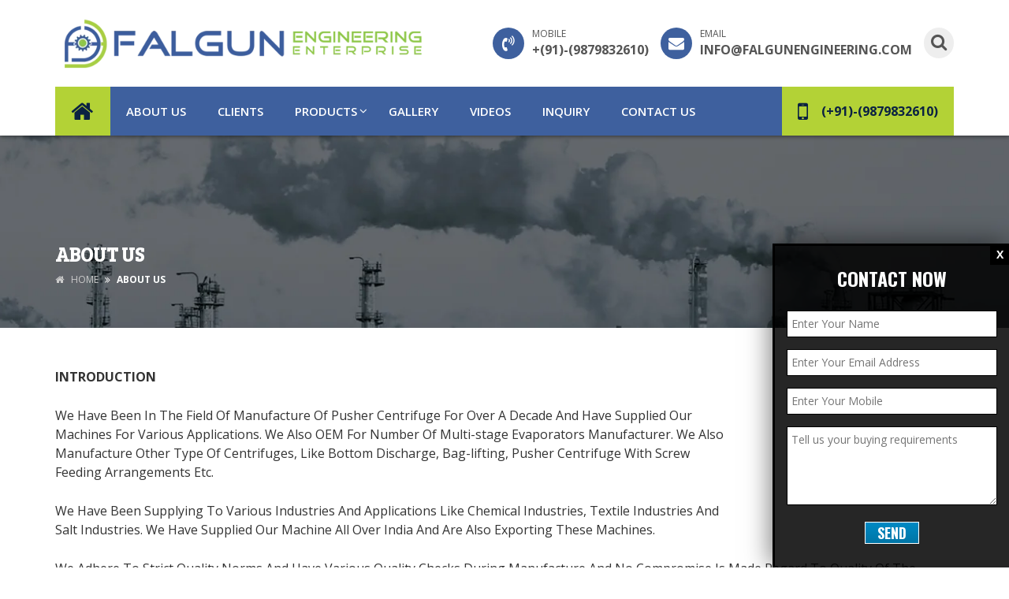

--- FILE ---
content_type: text/html; charset=UTF-8
request_url: https://www.falgunengineering.com/about-us.html
body_size: 7033
content:
<!DOCTYPE html>
<html lang="en">
<head>
<meta charset="utf-8">
<title>About Us - Falgun Engineering Enterprise Ahmedabad</title>
<meta name="viewport" content="width=device-width, initial-scale=1" />
<link href='https://fonts.googleapis.com/css?family=Open+Sans:300,400,600,700' rel='stylesheet' type='text/css'>
<link href="https://fonts.googleapis.com/css?family=Noto+Serif:400,700&display=swap" rel="stylesheet"> 
<link href="https://fonts.googleapis.com/css?family=Bree+Serif&display=swap" rel="stylesheet"> 
<link rel="SHORTCUT ICON" href="https://www.falgunengineering.com/images/favicon.png"/>
<meta name="google-site-verification" content="C2W5II0p6RA8WWjKkTpUKLju12r4pssOVIJ0QoxGgdY" /><!-- Global site tag (gtag.js) - Google Analytics -->
<script async src="https://www.googletagmanager.com/gtag/js?id=UA-155284388-1"></script>
<script>
  window.dataLayer = window.dataLayer || [];
  function gtag(){dataLayer.push(arguments);}
  gtag('js', new Date());

  gtag('config', 'UA-155284388-1');
</script>
<link href="https://maxcdn.bootstrapcdn.com/bootstrap/3.3.6/css/bootstrap.min.css" rel="stylesheet">
<link href="https://maxcdn.bootstrapcdn.com/font-awesome/4.7.0/css/font-awesome.min.css" rel="stylesheet" />
<link rel="stylesheet" href="https://www.falgunengineering.com/css/owl2/assets/owl.theme.default.min.css">
<link rel="stylesheet" href="https://www.falgunengineering.com/css/owl2/assets/owl.carousel.min.css">
<link rel="stylesheet" href="https://www.falgunengineering.com/css/owl-carousel2/assets/animate.css">
<link href="https://www.falgunengineering.com/css/colorbox.css" rel="stylesheet" type="text/css" media="screen" />
<link href="https://www.falgunengineering.com/css/style.css?9844" rel="stylesheet" type="text/css" media="screen" />
<script type="text/javascript">
	var base_url ='https://www.falgunengineering.com/';
	var img_path ='https://www.thumbsfrog.com/1014544/';
	var inq_path ='https://inq.localfrog.in/';
	var com_id ='1014544';
</script>
<script src="https://ajax.googleapis.com/ajax/libs/jquery/2.1.3/jquery.min.js"></script>
<script src="https://maxcdn.bootstrapcdn.com/bootstrap/3.3.6/js/bootstrap.min.js"></script>
<!--[if lt IE 9]>
  <script src="https://oss.maxcdn.com/libs/html5shiv/3.7.0/html5shiv.js"></script>
  <script src="https://oss.maxcdn.com/libs/respond.js/1.4.2/respond.min.js"></script>
<![endif]-->
<script src="https://www.falgunengineering.com/js/jquery.matchHeight-min.js"></script>
<script src="https://www.falgunengineering.com/js/jquery.colorbox-min.js" ></script>
<script src="https://www.falgunengineering.com/js/qc-form/cookies.js" ></script>
<script src="https://www.falgunengineering.com/css/owl2/owl.carousel.min.js" ></script>
<script src="https://www.falgunengineering.com/js/jquery.lazy.min.js" ></script>
<script type="text/javascript">
	
	function resHead()
	{
		var winHeight=$(document).height();
		var menuheight=($("#header").height());
		if($(document).scrollTop() < menuheight)
		{
			$(".headerMenu").removeClass('fixed');
		}
		else
		{
			$(".headerMenu").addClass('fixed');
		}
	}
	$(document).ready(function (){
		$('[data-toggle="tooltip"]').tooltip();
		$(".zm-img").colorbox({rel:'zm-img'});
		$(".zm-video").colorbox({rel:'zm-video',iframe:true, innerWidth:640, innerHeight:390});
		
		var owl = $(".img-gal");
		owl.owlCarousel({
			loop:true,
			autoplay:true,
			nav:false,
			dots: false,
			items:1 
		});
		$(".btn-next").click(function(){
			var owlobj = $(this).prev(".img-gal");
			owlobj.trigger('next.owl.carousel');
		});
		$(".btn-prev").click(function(){
			var owlobj = $(this).next(".img-gal");
			owlobj.trigger('prev.owl.carousel');
		});
		owl.trigger('owl.play',3000);
		
		if($(document).width()>767)
		{
			resHead();
		}
		
		
		$("#menuBtn").click(function() {
			if($('#header .headerNav').is(':visible')){
				$("#header .headerNav").hide();
			}else{
				$("#header .headerNav").show();
			}
		});
		
		$(".openSearch").click(function() {
			$("#webSearchWrap").animate({
				height: "100%"
			}, 400, function() {
				$("#webSearchWrap").css('bottom','0');
			});
		});
		$("#webSearchClsBtn").click(function() {
			$("#webSearchWrap").animate({
				height: "0"
			}, 400, function() {
				$("#webSearchWrap").css('bottom','unset');
			});
		});
		
	});	
	
	$(window).scroll(function() {
		
		if($(document).width()>767)
		{
			resHead();
		}
	});
	
	$(function() {
        $('.lazy').lazy();
    });
</script>
<script>$.getScript('https://inq.localfrog.in/plugins/fg-quickContact/fg-js.js');</script>

<!-- Google tag (gtag.js) -->
<script async src="https://www.googletagmanager.com/gtag/js?id=AW-775985573"></script>
<script>
  window.dataLayer = window.dataLayer || [];
  function gtag(){dataLayer.push(arguments);}
  gtag('js', new Date());

  gtag('config', 'AW-775985573');
</script>
</head>
<body>
<div id="body-content">
	<div id="header">
				
		<div class="top-logo">
        	<div class="container">
                <div class="row">
                    <div class="col-lg-4 col-md-4 col-sm-12">
                        <div class="logo">
                            <a rel="home" href="https://www.falgunengineering.com/" title="Falgun Engineering Enterprise">
                                <img  src="https://www.falgunengineering.com/images/logo.png">
                            </a>
                        </div>
                    </div>
                    <div class="col-lg-8 col-md-8 col-sm-12 textCenter">
                        <div class="navbar-topmenu">
							<p class="mobMenu">
								<a href="javascript:void(0)" id="menuBtn" class="menuBtn"><i class="fa fa-bars" aria-hidden="true"></i></a>
							</p>
							<p class="searchDiv">
								<a href="javascript:void(0)" id="searchBtn" class="openSearch"><i class="fa fa-search" aria-hidden="true"></i></a>
							</p>
							<p class="contact-info email">
								<span>Email</span>
								<a href="mailto:info@falgunengineering.com">info@falgunengineering.com</a>
							</p>
							
							                                    <p class="contact-info mobile"><span>Mobile</span>+(91)-(9879832610)</p>
                                    							<div class="clear"></div>
						</div>
						
						
                    </div>
				</div>
			</div>  
		</div>
		
		<div class="headerMenu">
			<div class="container">
				<div class="headerNav">
					
					<ul>
						<li class="iconli">
							<a class="iconMenu" href="https://www.falgunengineering.com/" title="Falgun Engineering Enterprise">
								<i class="fa fa-home" aria-hidden="true"></i>
								<span></span>
							</a>
						</li>
												<li>
                            <a href="https://www.falgunengineering.com/about-us.html">
								About Us							</a>
						</li>
												<li>
                            <a href="https://www.falgunengineering.com/clients.html">
								Clients							</a>
						</li>
												<li class="dropdownMenu">
							
							<a href="https://www.falgunengineering.com/products.html">
								Products							</a>
							
							<ul class="dropdwn">
												<li>                                            
							<a href="https://www.falgunengineering.com/products/pusher-centrifuge.html">
								Pusher Centrifuge							</a>
						</li>
                        						<li>                                            
							<a href="https://www.falgunengineering.com/products/hydraulic-pusher-centrifuge.html">
								Hydraulic Pusher Centrifuge							</a>
						</li>
                        						<li>                                            
							<a href="https://www.falgunengineering.com/products/mechanical-pusher-centrifuge.html">
								Mechanical Pusher Centrifuge							</a>
						</li>
                        						<li>                                            
							<a href="https://www.falgunengineering.com/products/salt-pusher-centrifuge.html">
								Salt Pusher Centrifuge							</a>
						</li>
                        						<li>                                            
							<a href="https://www.falgunengineering.com/products/chemical-pusher-centrifuge.html">
								Chemical Pusher Centrifuge							</a>
						</li>
                        						<li>                                            
							<a href="https://www.falgunengineering.com/products/bottom-discharge-centrifuge.html">
								Bottom Discharge Centrifuge							</a>
						</li>
                        						<li>                                            
							<a href="https://www.falgunengineering.com/products/bottom-discharge-centrifuge-msrl.html">
								Bottom Discharge Centrifuge MSRL							</a>
						</li>
                        						<li>                                            
							<a href="https://www.falgunengineering.com/products/bag-lifting-centrifuge.html">
								Bag Lifting Centrifuge							</a>
						</li>
                        						<li>                                            
							<a href="https://www.falgunengineering.com/products/top-discharge-basket-centrifuge.html">
								Top Discharge Basket Centrifuge							</a>
						</li>
                        								
							</ul>
							<div class="clear"></div>
						</li>
						
                        						<li>
                            <a href="https://www.falgunengineering.com/gallery.html">
								Gallery							</a>
						</li>
												<li>
                            <a href="https://www.falgunengineering.com/videos.html">
								Videos							</a>
						</li>
												<li>
                            <a href="https://www.falgunengineering.com/inquiry.html">
								Inquiry							</a>
						</li>
												<li>
                            <a href="https://www.falgunengineering.com/contact.html">
								Contact Us							</a>
						</li>
											</ul>
					<ul class="pull-right">
						<li>
							<a class="iconMenu" href="https://www.falgunengineering.com/" title="Falgun Engineering Enterprise">
								<i class="fa fa-mobile" aria-hidden="true"></i>
								<span>
								(+91)-(9879832610)								</span>
							</a>
						</li>
					</ul>
					<div class="clear"></div>
				</div>
			</div>	
		</div>
		
		<div id="webSearchWrap">
			<a href="javascript:void(0)" id="webSearchClsBtn"><i class="fa fa-times-circle" aria-hidden="true"></i></a>
			<div class="container">
				<div class="row">
					<div class="col-lg-6 col-md-6 col-sm-12 col-lg-offset-3 col-md-offset-3">
						<div class="webSearch">
							<form class="searchbox" role="search" action="https://www.falgunengineering.com/search.php" method="get">
								<div class="form-group">
									<div class="input-group">
										<input placeholder="Search..." name="q" class="form-control" type="text" value="">
										<span class="input-group-btn">
											<button class="btn" type="submit"><i class="fa fa-search"></i></button>
										</span>
									</div>
								</div>
							</form>
						</div>
					</div>
				</div>
			</div>
		</div>
    </div>
    <div class="clear"></div><div class="title-wrap" >
    <div class="container">
        <div class="row">
            <div class="col-lg-12 col-md-12 col-sm-12"> 
                <div class="title">
                    <h1>
                        About Us                    </h1>
                </div>
				<div class="root">
    <ul class="breadcrumb">
        <li>
                                        <a href="https://www.falgunengineering.com/">
                                <i class="fa fa-home" aria-hidden="true"></i>  &nbsp; Home                            </a>
                                </li>
                <li class="active">
            About Us        </li>
    </ul>
</div>            </div>
        </div>
    </div>
</div>

<div class="body">
	<div class="container">
    	<div class="row">
            <div class="col-lg-12 col-md-12 col-sm-12"> 
                <div class="rightside">
                	
                                        <div class="page-content">   
                        <p><strong>INTRODUCTION</strong><img Style="float: Right;" Src="http://www.bottomdischargecentrifuge.com/images/about.jpg" Alt="" Width="286" Height="205" /></p>
<p>We Have Been In The Field Of Manufacture Of Pusher Centrifuge For Over A Decade And Have Supplied Our Machines For Various Applications. We Also OEM For Number Of Multi-stage Evaporators Manufacturer. We Also Manufacture Other Type Of Centrifuges, Like Bottom Discharge, Bag-lifting, Pusher Centrifuge With Screw Feeding Arrangements Etc.</p>
<p>We Have Been Supplying To Various Industries And Applications Like Chemical Industries, Textile Industries And Salt Industries. We Have Supplied Our Machine All Over India And Are Also Exporting These Machines.</p>
<p>We Adhere To Strict Quality Norms And Have Various Quality Checks During Manufacture And No Compromise Is Made Regard To Quality Of The Machine We Make. Even The Screens We Use Are Made By Leading Manufacturers And To Specific Micron Size As Per The Customers Product Requirements. We Also Provide Demo/trial Run Of Our Machines At Your End For Your Specific Products If Necessary.</p>
<p>&nbsp;We Offer Machines In Various Material Of Construction As SS 2205, SS-317,SS-316L,SS-316,SS-304 And Screen Sizes From 50 Microns To 150 Microns As Per The Product Requirements. Our Machines Also Provide Washing Modes/ Continuous Washing Facilities For The Product If So Desired.</p>                    </div>
                                        
                                        
                    
                                    </div>
            </div>
        </div>
    </div>
</div>
<div class="footer-wrap">
	
    <div id="footer">
        <div class="container">
            <div class="row">
                                <div class="col-lg-6 col-md-6 col-sm-12">
                    <div class="row">
						<div class="col-lg-6 col-md-6 col-sm-12">
							<div class="footer-blocks">
                                <h4><span>Site Navigation</span></h4>
                                <div class="footer-blocks-data">
                                	<ul>
                                		<li><a href="https://www.falgunengineering.com/">Home</a></li>
										<li><a href="https://www.falgunengineering.com/about-us.html">About Falgun Engineering Enterprise</a></li>
                                        <li><a href="https://www.falgunengineering.com/products.html">Products Range</a></li>
                                        <li><a href="https://www.falgunengineering.com/inquiry.html">Inquire Now</a></li>
                                        <li><a href="https://www.falgunengineering.com/contact.html">Contact Us</a></li>
                                	</ul>
                                </div>
                            </div>
						</div>
                        <div class="col-lg-6 col-md-6 col-sm-12">
                            <div class="footer-blocks">
                                <h4><span>Our Product Range</span></h4>
                                <div class="footer-blocks-data">
                                	<ul>
                                	                                        <li>                                            
                                            <a href="https://www.falgunengineering.com/products/pusher-centrifuge.html">
                                            	Pusher Centrifuge                                            </a>
                                        </li>
                                                                            <li>                                            
                                            <a href="https://www.falgunengineering.com/products/hydraulic-pusher-centrifuge.html">
                                            	Hydraulic Pusher Centrifuge                                            </a>
                                        </li>
                                                                            <li>                                            
                                            <a href="https://www.falgunengineering.com/products/mechanical-pusher-centrifuge.html">
                                            	Mechanical Pusher Centrifuge                                            </a>
                                        </li>
                                                                            <li>                                            
                                            <a href="https://www.falgunengineering.com/products/salt-pusher-centrifuge.html">
                                            	Salt Pusher Centrifuge                                            </a>
                                        </li>
                                                                            <li>                                            
                                            <a href="https://www.falgunengineering.com/products/chemical-pusher-centrifuge.html">
                                            	Chemical Pusher Centrifuge                                            </a>
                                        </li>
                                                                    	</ul>
                                </div>
                            </div>
                            <div class="clear"></div>
                        </div>
                    </div>
                </div>
                <div class="col-lg-6 col-md-6 col-sm-12">	
					<div class="row">
						<div class="col-lg-6 col-md-6 col-sm-12">
                            <div class="footer-blocks">
								<h4><span>Contact Us</span></h4>
								<div class="footer-blocks-data">
									<div class="contacts">
										<p><i class="fa fa-home" aria-hidden="true"></i> 14, Shayona Ind. Estate, Nr. Panchratna Estate, Ramol Chokdi, Vatva.</p>
										<p><i class="fa fa-map-marker" aria-hidden="true"></i> Ahmedabad - 382445</p>
										<p><i class="fa fa-globe" aria-hidden="true"></i> Gujarat (India)</p>
										<hr>
										<div class="footer-call">
																							<p><span>Call</span>+(91)-(9879832610)<br/>+(91)-(7567686574)<br/></p>
																						<p><span>Email</span><a href="mailto:info@falgunengineering.com">info@falgunengineering.com</a></p>
										</div>
									</div>
								</div>
							</div>
                            <div class="clear"></div>
                            
                        </div>
						<div class="col-lg-6 col-md-6 col-sm-12">
							<div class="footer-blocks">
								<h4><span>Location</span></h4>
								<div class="footer-blocks-data">
									<div id="map-wrap">
	<script type="text/javascript" src="https://maps.google.com/maps/api/js?key=AIzaSyAR7Zd3hVqZWSDvn3E5qt5e-QxXUle8qE4&callback=initMap"></script>
	<script type="text/javascript">
		var map;
		function companymap(lat,lng)
		{
			 var myLatlng = new google.maps.LatLng(lat,lng);
			 var myOptions = {
			 zoom: 12,
			 center: myLatlng,
			 mapTypeId: google.maps.MapTypeId.ROADMAP
			 };
			 var map = new google.maps.Map(document.getElementById("map_canvas"),myOptions);
			 google.maps.event.addListener(map, 'zoom_changed', function() {
		  //  setTimeout(moveToDarwin, 3000);
		  });
		  var infowindow = new google.maps.InfoWindow({  
			content: '<table><tr><td> <font color="red"> <b> Falgun engineering enterprise </b></font></td></tr><tr><td>14, Shayona Ind. Estate, Nr. Panchratna Estate, Ramol Chokdi, Vatva., Ahmedabad &ndash; 382445 <br>Gujarat (India) </td></tr></table>'  
		   });  
		  var marker = new google.maps.Marker({
			  position: myLatlng, 
			  map: map,
			  title:"Falgun engineering enterprise",
			  clickable: true  
			 // icon: 'https://labs.google.com/ridefinder/images/mm_20_blue.png'
		  });
		  google.maps.event.addListener(marker, 'click', function() {
			 infowindow.open(map,marker);
			 });
		}
	</script>
	<div id="map_canvas"></div>
	<script type="text/javascript">companymap('22.966425','72.615933');</script>
									</div>
								</div>
                                
                                									
										<h4><span>Brochures</span></h4>
										<div class="footer-blocks-data">
											<div id="map-wrap">
												<div class="btn-group">
												<a href="#" style="color:#000" class="btn btn-default"><i class="fa fa-download"></i>Download Brochure</a>
												<a href="#" class="btn btn-default dropdown-toggle" data-toggle="dropdown"><span class="caret"></span></a>
												<ul class="dropdown-menu">
																					<li><a target="_blank" style="color:#000"  href="https://www.falgunengineering.com/1014544/profile/doc/falgun-centrifuge-catalogue-brochure-1627983793-1014544.pdf">Falgun Centrifuge Catalogue</a></li>
																					<li><a target="_blank" style="color:#000"  href="https://www.falgunengineering.com/1014544/profile/doc/hydraulic-pusher-centrifuge-brochure-1681905624-1014544.pdf">Hydraulic Pusher Centrifuge</a></li>
																				</ul>
											</div>
											</div>
										</div>
															</div>
						</div>
						
					</div>
                </div>                
            </div>
        </div>
    </div>
    
</div>

<div id="footer-bottom">
	<div class="container">
    	<div class="row">
            <div class="col-lg-6 col-md-6 col-sm-12">
                <p>Copyright © 2025. Falgun Engineering Enterprise All rights reserved.</p>
                <p>Powered by <a href="https://www.frogmee.com" title="FrogMEE Tech" target="_blank">FrogMEE Tech</a></p>
                
            </div>
            <div class="col-lg-6 col-md-6 col-sm-12 textRight">
            	
                                <span>
                    <i class="fa fa-envelope"></i> <a href="mailto:info@falgunengineering.com">info@falgunengineering.com</a>
                </span>
            </div>
        </div>
    </div>
</div>
<script src="https://www.falgunengineering.com/js/qc-form/quickcontact.js" defer></script>
<div class="modal fade" id="quickContact" tabindex="-1" role="dialog">
    <div class="modal-dialog">
        <div class="modal-content">
            <div class="modal-header">
                <button type="button" class="close" data-dismiss="modal" aria-hidden="true"><i class="fa fa-times-circle"></i></button>
                <h4 class="modal-title">Modal title</h4>
            </div>
            <div class="modal-body">
            	<div id="qc-form-loading"></div>
                <div id="qc-form-msg"></div>
                <div id="qc-form-body">
                    <div class="row">
                        <div id="qc-img-block-wrap">
                            <div class="qc-img-block">
                            </div>
                        </div>
                        <div id="qc-con-block-wrap">
                            <div class="qc-con-block">
                                <div class="form-group">
                                    <div class="input-group">
                                        <span class="input-group-addon"><i class="fa fa-user"></i></span>
                                        <input placeholder="Your Name" name="inq_fname" id="inq_fname" class="form-control"  title="Enter Your Name" type="text"  value="" />
                                    </div>
                                </div>
                                <div class="form-group">
                                    <div class="input-group">
                                        <span class="input-group-addon"><i class="fa fa-at"></i></span>
                                        <input placeholder="Enter Email" name="inq_email" id="inq_email" class="form-control" title="Enter Eour Email Address" type="email" value=""/>
                                    </div>
                                </div>
                                <div class="form-group">
                                    <div class="input-group">
                                        <span class="input-group-addon"><i class="fa fa-phone"></i></span>
                                        <input placeholder="Enter Mobile" name="inq_mobile" id="inq_mobile" class="form-control" title="Enter Your Mobile" type="text"  value=""/>
                                    </div>
                                </div>
                            </div>
                        </div>
                        <div class="col-lg-12 col-md-12 col-sm-12">
                            <div class="form-group last-form-group">
                                <textarea placeholder="Tell us your buying requirements" name="inq_message" id="inq_message" class="form-control" rows="5" title="Enter Your Message"></textarea>
                            </div>
                        </div>
                    </div>
                </div>
            </div>
            <div class="modal-footer">
                <button type="button" class="btn btn-default pull-left" data-dismiss="modal"><i class="fa fa-times-circle"></i>Close</button>
                <button type="button" class="btn btn-style1" id="submitQC"><i class="fa fa-envelope"></i>Submit</button>
            </div>
        </div>
    </div>
</div>    <div id="qk-contact" class="qcontact">
        <span class="icon"><i class="fa fa-envelope" aria-hidden="true"></i></span><span class="qk-title">Contact Us</span>
    </div>
</div>
<script type="text/javascript" src="//s7.addthis.com/js/300/addthis_widget.js#pubid=ra-4db037704640b1c8"></script></body>
</html>

--- FILE ---
content_type: text/css
request_url: https://www.falgunengineering.com/css/style.css?9844
body_size: 5650
content:
body{font-size:13px; font-family:"Open Sans",sans-serif; color:#555; background:#fff; line-height:22px;}
.body-padding{padding-top:90px;}
a{color:#0099FF;}
a:hover{color:#990000; text-decoration:none;}
h1,h2,h3,h4,h5,h6{font-weight:700; margin:0;padding:0; margin-bottom:20px;color:#333;}
h1 strong,h2 strong,h3 strong,h4 strong,h5 strong,h6 strong{font-weight:700;}
h1{font-size:22px;}
h2{font-size:20px;}
h3{font-size:18px;}
h4{font-size:15px;}
h5{font-size:15px;}
h6{font-size:14px;}
p{margin:0 0 25px;}
red{color:#FF0000;}
.hr{height:1px; width:100%; background:#ccc; line-height:1px; font-size:0; margin:15px 0;}
.dis-bl{display:block;}
.fleft{float:left;display:inline;}
.fright{float:right;display:inline;}
.clear{clear:both;line-height:0;height:0;overflow:hidden;font-size:0;}
.textLeft{text-align:left !important;}
.textRight{text-align:right !important;}
.textCenter{text-align:center !important;}

.title1,.title,.border-box h2,.hero_content h3,.navbar-topmenu,#footer h4{text-transform:uppercase;font-family: 'Bree Serif', serif;}

.title1 h1,.title1 h6{text-align:center;font-weight:bold;font-size:26px; text-transform:uppercase;line-height: 38px;}
.title1 strong{color:#e11f27;}

.title-wrap{background-image:url(../images/bg-img.jpg);background-position:top center;background-repeat: no-repeat;background-size:cover;color:#fff;padding-top: 130px; padding-bottom: 50px; background-attachment: fixed;}
.title-wrap .title{color: #fff;padding:10px 0; margin: 0;}
.title-wrap .title h1{color:#fff;}

.title{color: #fff;padding:0; margin-bottom:30px;}
.title h1,.title h2,.title h3,.title h4,.title h5,.title h6
{margin:0;padding:0;font-weight:bold;font-size:24px;line-height:22px;color: #333;}
.title span{color:#E21E24;}

.clients .title h4{color:#fff;}

.subtitle{margin:15px 0;}
.subtitle h1,.subtitle h2,.subtitle h3,.subtitle h4,.subtitle h5,.subtitle h6
{color:#1695c9;font-size:17px;text-transform:uppercase;white-space:nowrap;overflow:hidden !important;text-overflow:ellipsis; font-weight:bold; margin:0;line-height:34px;}
.subtitle h1 span:before,.subtitle h2 span:before,.subtitle h3 span:before,.subtitle h4 span:before,.subtitle h5 span:before,.subtitle h6 span:before
{content: "\f100";font-family:'FontAwesome'; color: #e11f27;padding-right: 5px;font-weight: normal;font-size: 20px;}
.subtitle h1 span:after,.subtitle h2 span:after,.subtitle h3 span:after,.subtitle h4 span:after,.subtitle h5 span:after,.subtitle h6 span:after
{content: "\f101";font-family:'FontAwesome'; color: #e11f27;padding-left: 5px;font-weight: normal;font-size: 20px;}

.bigdark{margin:50px 0;}
.bigdark h1,.bigdark h2,.bigdark h3,.bigdark h4,.bigdark h5,.bigdark h6{font-size:26px !important; text-align: center; color: #fff;}
.bigdark h1 span:before,.bigdark h2 span:before,.bigdark h3 span:before,.bigdark h4 span:before,.bigdark h5 span:before,.bigdark h6 span:before
{font-size: 29px; color: #eee;padding-right: 10px;}
.bigdark h1 span:after,.bigdark h2 span:after,.bigdark h3 span:after,.bigdark h4 span:after,.bigdark h5 span:after,.bigdark h6 span:after
{font-size: 29px; color: #eee;padding-left: 10px;}

.search-lists .title{border:0; padding-left:0; margin-bottom:10px;}
.form-control {border-radius:0}
.btn-style1{color:#fff; font-size:14px;font-weight:bold;text-transform:uppercase; border-radius:0; margin-bottom:15px;}
.btn-style1:hover,.btn-style1:focus{color:#fff;}

.btn-style2{color:#fff; font-size:14px;font-weight:bold;text-transform:uppercase; border-radius:0; margin-bottom:15px;}
.btn-style2:hover,.btn-style2:focus{color:#fff;}

.btn i{padding-right:8px;}
.m1{margin-top:15px;}
.pr-10{padding-right:10px;}
.p15{padding:15px;}
.mauto{margin:0 auto;}
.p0{padding:0 !important;}
.m0{margin:0 !important;}

.c-grid-title, #quickContact .modal-header, .btn-style1{
background: #c2080e;
background: -moz-linear-gradient(top, #E21D24 0%, #c2080e 100%);
background: -webkit-gradient(linear, left top, left bottom, color-stop(0%,#E21D24), color-stop(100%,#c2080e));
background: -webkit-linear-gradient(top, #E21D24 0%,#c2080e 100%);
background: -o-linear-gradient(top, #E21D24 0%,#c2080e 100%);
background: -ms-linear-gradient(top, #E21D24 0%,#c2080e 100%);
background: linear-gradient(top, #E21D24 0%,#c2080e 100%);
filter: progid:DXImageTransform.Microsoft.gradient(startColorstr='#E21D24', endColorstr='#c2080e',GradientType=0);
}
.btn-style1:hover,.btn-style1:focus{
background: #E21D24;
background: -moz-linear-gradient(top, #c2080e 0%, #E21D24 100%);
background: -webkit-gradient(linear, left top, left bottom, color-stop(0%,#c2080e), color-stop(100%,#E21D24));
background: -webkit-linear-gradient(top, #c2080e 0%,#E21D24 100%);
background: -o-linear-gradient(top, #c2080e 0%,#E21D24 100%);
background: -ms-linear-gradient(top, #c2080e 0%,#E21D24 100%);
background: linear-gradient(top, #c2080e 0%,#E21D24 100%);
filter: progid:DXImageTransform.Microsoft.gradient( startColorstr='#c2080e', endColorstr='#E21D24',GradientType=0 );
}
.btn-style2{
background: #e89604;
background: -moz-linear-gradient(top, #fda302 0%, #e89604 100%);
background: -webkit-gradient(linear, left top, left bottom, color-stop(0%,#fda302), color-stop(100%,#e89604));
background: -webkit-linear-gradient(top, #fda302 0%,#e89604 100%);
background: -o-linear-gradient(top, #fda302 0%,#e89604 100%);
background: -ms-linear-gradient(top, #fda302 0%,#e89604 100%);
background: linear-gradient(top, #fda302 0%,#e89604 100%);
filter: progid:DXImageTransform.Microsoft.gradient( startColorstr='#fda302', endColorstr='#e89604',GradientType=0 );
}
.btn-style2:hover,.btn-style2:focus{
background: #fda302;
background: -moz-linear-gradient(top, #e89604 0%, #fda302 100%);
background: -webkit-gradient(linear, left top, left bottom, color-stop(0%,#e89604), color-stop(100%,#fda302));
background: -webkit-linear-gradient(top, #e89604 0%,#fda302 100%);
background: -o-linear-gradient(top, #e89604 0%,#fda302 100%);
background: -ms-linear-gradient(top, #e89604 0%,#fda302 100%);
background: linear-gradient(top, #e89604 0%,#fda302 100%);
filter: progid:DXImageTransform.Microsoft.gradient( startColorstr='#e89604', endColorstr='#fda302',GradientType=0 );
}


#header{position:relative; z-index:1040;background:#fff;
-webkit-box-shadow: 0px 1px 5px 0px rgba(0,0,0,0.5);
-moz-box-shadow: 0px 1px 5px 0px rgba(0,0,0,0.5);
box-shadow: 0px 1px 5px 0px rgba(0,0,0,0.5);
}
.logo{display:block;margin:0 !important; padding:15px 0px;}
.logo img{display:block; vertical-align:bottom; height:80px;}
.top-logo{}

.navbar-brand{text-transform:uppercase;font-weight:bold;font-family:"Open Sans",sans-serif; font-size:18px;padding:8px 15px; color:#fff !important; height: auto;}
.navbar-brand img{height:60px;}

.topBar{background:#0b2242; color: #fff; padding: 5px 0; font-size: 13px;}
#header .headerMenu{width: 100%; }
#header .headerNav{background: #3E609E;position: relative; display: block;}
#header .headerNav ul {padding:0; margin: 0; list-style: none;float: left;}
#header .headerNav > ul > li{display: inline;float: left;}
#header .headerNav > ul > li > a {color:#fff;display:block;font-size:15px;padding:20px 20px;font-weight:600;text-transform: uppercase;}
#header .headerNav > ul > li > a.iconMenu{padding: 16px 20px !important; background: #b3d236; color: #0b2242;}
#header .headerNav > ul.pull-right > li > a.iconMenu{background: #b3d236; color: #0b2242;font-weight: bold;}
.iconMenu span{font-size: 16px; line-height: 30px;padding-left: 30px;}
#header .headerNav > ul > li > a > i{font-size: 30px; position: absolute;}
.dropdownMenu > a:after{content:"\f107"; font-family: FontAwesome; position: absolute;font-weight: normal; margin-left: 3px;}
#header .fixed{position:fixed;top: 0; margin-top: 0;}
#header .headerNav ul.dropdwn{position: absolute; top: 100%; background: #fff;left: 0; right: 0; padding: 15px 10px; z-index: -1;-webkit-box-shadow: 0px 1px 5px 0px rgba(0,0,0,0.5);-moz-box-shadow: 0px 1px 5px 0px rgba(0,0,0,0.5);box-shadow: 0px 1px 5px 0px rgba(0,0,0,0.5); display: none;}
#header .headerNav ul.dropdwn li{float: left; width: 25%; display: inline;}
#header .headerNav ul.dropdwn li{border-bottom:1px dashed #ddd;}
#header .headerNav ul.dropdwn li a{color: #333; font-size: 12px; font-weight: 600; padding: 5px 15px; text-transform: uppercase; display: block; padding-left: 35px;position: relative;white-space:nowrap;overflow:hidden !important;text-overflow: ellipsis;}
#header .headerNav ul.dropdwn li a:before{content:"\f138"; font-family: FontAwesome; position: absolute;margin-left:-20px; font-weight: normal;}

#header .headerNav > ul > li > a:hover,#header .headerNav > ul > li > a:focus{background:#051833 !important; color:#fff !important;}
#header .headerNav ul.dropdwn li a:hover,#header .headerNav ul.dropdwn li a:focus{color:#0b2242;}
#header .headerNav li:hover ul.dropdwn,#header .headerNav li:focus ul.dropdwn{display:block;}

.navbar-topmenu{line-height:28px; padding:35px 0;}
.navbar-topmenu p{float:right; margin:0 !important;font-size:16px !important; color:#555; font-weight:bold;line-height:24px !important; padding:0 15px;}
.navbar-topmenu p.contact-info{padding-left:50px !important; line-height: 30px; text-align: left !important;font-family:"Open Sans",sans-serif; }
.navbar-topmenu p.contact-info span{line-height: 16px;font-size: 12px;font-weight: normal; display: block;}
.navbar-topmenu p.searchDiv, .navbar-topmenu p.mobMenu{padding: 2px 4px;background:#eee;border-radius: 25px;}
.navbar-topmenu a{color:#555 !important; display: block; }
.navbar-topmenu p.mobMenu{float: left;display: none;}
.navbar-topmenu #searchBtn, .navbar-topmenu #menuBtn{padding: 5px;}
.navbar-topmenu i{font-size: 22px;}
.navbar-topmenu p:before{color:#fff; padding: 5px; font-size:20px !important; width:40px !important; margin-left:-50px !important; text-align:center !important; background:none; height:40px !important; line-height:30px !important; border-radius:100%; font-weight:normal !important; position: absolute;background: #3E609E;}
#webSearchWrap{position: fixed;top: 0; left: 0;right: 0; background: rgba(255,255,255,0.9); height: 0;overflow: hidden;}
#webSearchClsBtn{position: absolute;font-size: 36px;font-weight: normal;right: 20px;top: 15px;color: #000;}
.webSearch{margin-top: 50%;}
.webSearch .form-group{margin: 0;}
.webSearch .form-control{font-size: 22px;font-weight: bold;background: none;border: none;box-shadow: none;border-bottom: 3px solid#555;color:#555;height: 46px;}
.webSearch .btn{border: none;border-bottom: 3px solid #555;border-radius: 0;box-shadow: none;height: 46px;font-size: 22px;background: none;}
.webSearch .btn i{padding:0;}

.social {}
.social a{font-size:24px; line-height:20px; color:#fff; padding:0; display: block;display: inline-block;float: left;margin: 0 5px;}
.social a:hover{color:#fff;}
#google_translate_element{height:30px;overflow:hidden; margin:5px 0 !important; float: right;}
.goog-te-gadget .goog-te-combo{margin-bottom:0 !important; margin-top:6px !important; }

#slider-wrap{border-bottom:1px solid #ccc;}
#page-slider{} 
.sng-image img{width:100%;}

#slider-wrap .owl-theme .owl-dots{padding: 7px 0;margin-top: -38px !important;}
#slider-wrap .owl-theme .owl-dots,#slider-wrap .owl-theme .owl-nav{text-align: center;}
#slider-wrap .owl-theme .owl-dots .owl-dot span{background: #fff;}
#slider-wrap .owl-theme .owl-dots .owl-dot.active span, #slider-wrap .owl-theme .owl-dots .owl-dot:hover span{background: #ff8d5c;}
#bar{width: 0%;max-width: 100%;height: 3px;background: #ff8d5c;opacity: 1;}
#progressBar{width: 100%;background:none; position:absolute; z-index:3; bottom:-1px;}
#fg-tbtn span{background-color: #e11f27 !important;}
.hero_box{position:absolute;width: 100%;bottom: 0;}
.hero_content{background: rgba(0,0,0,0.8); width: 100%;padding: 25px; overflow: hidden;position: relative;}
.hero_box h3{color:#fff;font-size: 26px; margin: 0; font-weight: bold;text-shadow: 2px 2px #000; line-height: 34px;}
.hero_box .btn-style1{ display: inline; display: inline-block; margin: 0; font-size: 16px; padding:5px 10px; margin-left: 25px;}
.hero_box p{font-size: 16px; font-weight: normal; margin-bottom: 10px;text-shadow: 2px 2px #000;}

.top-shade{width:100%;height:52px;position:relative;background-image: url(../images/top-shade.png);background-repeat: no-repeat;background-position: center; margin-bottom:-52px; z-index:2;}
.bot-shade{width:100%;height:22px;position:relative;background-image: url(../images/bot-shade.png);background-repeat: no-repeat;background-position: center;margin-top:-22px;z-index:2;}

.light-div{padding: 50px 0; background: #eee;}
.dark-div{color:#000;background: url("../images/bg-img.jpg"); background-size: cover; background-position: center;padding:50px 0; background-attachment: fixed;}
.clients{color:#000;background: url("../images/clients.jpg"); background-size: cover; background-position: center; padding: 50px 0;}
.border-box{padding:15px; margin:0; text-align:center;background: #fff;border:5px solid #fff;margin-top: 80px; margin-bottom: 10px; border-radius: 20px;}
.border-box .img{margin: 0 auto;margin-bottom: 25px;margin-top: -76px;background: #fff;border-radius: 100%;height: 120px;width: 120px;padding: 5px;text-align: center;}
.border-box i{font-size: 65px;color: #fff;text-shadow: 2px 2px #000;background:#b3d236;border-radius: 100%;height: 108px;width: 108px;padding: 10px;line-height: 82px;transition: all 0.4s ease-in-out 0.2s;position: relative;}
.border-box .img img{width:100%;}
.border-box h2{margin-bottom:15px; text-transform:uppercase; font-size:22px;font-weight:bold; color:#e11f27;text-shadow: 2px 2px #fff; text-align: center;}
.border-box ul{margin:0; padding:0; padding-left:15px;}
.border-box:hover{background: #ddd;}
.border-box:hover i{background:#e11f27;color: #fff;transition: all .2s ease-in;transform: rotate(-360deg);}
.border-box:hover h2{color:#000; }

.color1-div{background:#333; color:#333;}
.border-box-dark{padding:10px 0; text-align:center; margin:10px 0;}
.border-box-dark h2{color:#fff; font-weight:400; font-size:22px; margin:0; line-height:25px; text-shadow:1px 1px 0px #000;}
.color1{color:#102969;}

.f-box{min-height:50px;}
.f-box-ic{color:#3E4095; background:#fff; padding:0; text-align:center; border-radius:100%; width:50px; height:50px; line-height:50px; font-size:30px;position:absolute;}
.f-box-info{color:#0192d5; font-weight:bold; padding-left:65px;}

.box-right .f-box-ic{right: 15px; }
.box-right .f-box-info{text-align: right;padding-right:65px; padding-left: 0;}

.body{padding:50px 0;position:relative;background: #fff;}
.big-style{font-size:20px;line-height:32px;}
.gapwithgallery{
	padding-top:25px;
}
.pro-block-gal{position:relative;}
.pro-block{text-align:center;box-sizing:content-box;overflow:hidden; background:#fff; position: relative;}
.pro-block h3{margin:0 !important; padding:15px 10px; font-weight:600;font-size:15px;line-height:22px;text-transform:uppercase;height:52px;white-space:nowrap;overflow:hidden !important;text-overflow: ellipsis;}
.pro-block .pro-img{background-position:center center;background-repeat: no-repeat;background-color:#fff;display: block;height:230px;text-align: center;width:100%;overflow:hidden;border: 3px solid #ddd;}
.pro-block .pro-img a{background:rgba(0,0,0,0.8);padding:15px; display:block;}
.pro-block img{max-width:100%;border: 3px solid #ddd;width: 100%;}
.pro-block:hover img, .pro-block:hover .pro-img{border-color:#E21E24;}

.playicon{position:absolute;top:0; bottom:0; z-index:1; font-size:40px;color:#fff;left:0; right:0;background:rgba(0,0,0,0.5);}
.playicon i{position:absolute; top:50%; margin-top:-20px; left:50%; margin-left:-20px;}



.proNav{position:absolute;top:50%;color:#fff;padding:0px 10px;font-size:20px;line-height:27px;cursor:pointer;z-index:100;margin-top:-13px;opacity:0.5;background:#000;}
.proNav:hover{opacity:1;}
.btn-prev{left:0;margin-left: -30px;}
.btn-next{right:0;margin-right: -30px;}


.root{background: none; margin:0; font-size:12px; border:none;padding:0px 0px; text-transform:uppercase;}
.root .breadcrumb {margin:0;border-radius:0; color:#fff; background:none; padding:0; margin:0; text-align:left;}
.root .breadcrumb > .active{color:#fff; font-weight:bold;}
.root .breadcrumb > li + li::before{font-family:FontAwesome;color:#fff;content:"\f101";padding:0 5px; font-weight:normal;}
.root .breadcrumb a{color:#ccc;}

.left-blocks{margin-bottom:30px;}
.left-blocks-data{padding:10px 15px;background: #ddd; color: #333;}
.left-blocks-data p{margin:0; margin-bottom:5px; line-height:20px;}

.updates-wrap{margin-bottom:30px;padding-bottom:30px; border-bottom:1px solid #ccc;}

.updates-block{margin:15px 0;}
.updates-block h3{margin-bottom:5px;font-size:15px; line-height:20px;height: 40px; overflow: hidden;}
.update-title{padding-left:45px;margin-bottom: 15px;}
.update-title span.date{position: absolute; width: 30px; height: 40px; margin-left: -45px;text-align: center;}
.update-title span.day{display: block;background: #000;color: #fff;line-height: 20px;}
.update-title span.month{display: block;background: #D10000; color: #fff;line-height: 20px;}
.updates-block span i{margin-right:5px;}
.updates-date span{display: block; margin: 10px 0;}

p.contact-info a{color:#555;}
p.contact-info{margin:5px 0;padding-left:22px;}
p.contact-info:before{font-family:'FontAwesome';margin-left:-22px;display:inline-block;width:22px; font-size:14px;}
p.address:before{content: "\f041";}
p.phone:before{content: "\f098";}
p.mobile:before{content: "\f2a0";}
p.fax:before{content: "\f1ac";}
p.skype:before{content: "\f17e";}
p.whatsapp:before{content: "\f232";}
p.email:before{content: "\f0e0";}
p.user:before{content: "\f007";}

.leftside h3{color:#fff; margin-bottom:0;padding:0;font-weight:600;text-transform:uppercase;font-size:15px;padding:10px 10px; line-height:22px;background:#0b2242; margin-bottom:2px; }

ul.pro-group {list-style:none; margin:0;padding:0;}
ul.pro-group > li{position:relative; margin-bottom:2px; background: #ddd;}
ul.pro-group > li a:before{/*font-family: FontAwesome;content: "\f101\00a0\00a0";*/}
ul.pro-group > li:first-child{}
ul.pro-group > li > a{padding:6px 10px; display:block;background:none; font-size:14px; color:#333;}
ul.pro-group > li:hover > a, ul.pro-group > li > a:hover, ul.pro-group > li a.current, ul.pro-group .dropdown-menu li a.current{background:#e11f27; color:#fff;}
ul.pro-group > li.dropdown-submenu > a::after{margin-right:0;}
ul.pro-group > li > .dropdown-menu{margin-top:0;}
ul.pro-group > li:hover > a{background:#e11f27; color:#fff;}

.page-content{margin-bottom:30px; line-height:24px; color:#333; font-size: 16px;}
.page-gallery{margin:0 -15px; margin-top:15px;}
.tab-data{padding:15px 10px; margin-bottom:30px;border-bottom:1px solid #ddd;}
.contactform .left-blocks{border: none;}
.contactform .left-blocks-data{padding: 8px 0; background: none;}
.nav-tabs {border-bottom:1px solid #D8423C;}
.nav-tabs > li > a:hover, .nav-tabs > li > a:focus{ border:1px solid #e9e0ca; border-bottom:1px solid #D8423C; background:#F5F2E9;}
.nav-tabs > li.active > a, .nav-tabs > li.active > a:focus, .nav-tabs > li.active > a:hover{border-color:#D8423C; border-bottom-color:#fff;}

.pro-details{}

.pro-details .spe-data{margin:15px 0;}
.page-content ul, .tab-data ul{margin:0; list-style:none; padding:0; margin:15px 0;}
.page-content ul li, .tab-data ul li{margin-bottom:10px; background:url(../images/list.png) no-repeat 0px 1px; padding-left:22px; line-height:18px;}
.post-content ul li, .tab-data ul li{margin-bottom:5px; background-position:0 3px; background-size:14px 14px;}

.tab-data table,.page-content table{border:none; padding:0; margin:15px 0; width:100%; overflow:hidden; table-layout:fixed;}
.tab-data table td,.tab-data table th, .page-content table td,.page-content table th{border:1px solid #000; padding:5px 8px; margin:0; vertical-align:middle;width: auto !important;min-width: auto;display:auto;}
.tab-data table p,.page-content table p {margin:0;padding:0;}
.green{
   background-color:#b3d236;
   color:white;
}
.blue{
	background-color:#3E609E;
	color:white;
}
.page-content table thead tr td{
   background-color:#b3d236;
   color:white;
}
.page-content table tfoot tr td{
	background-color:#b3d236;
	color:white;
}
.page-content tr th{
	background-color:#3E609E;
	color:white;
}
#map_canvas{width:100%;height:250px;overflow:hidden;}
.footer-blocks #map_canvas{height:200px;}
#map-wrap #map_canvas{border:none;}

.probuttonlist{margin:20px 0;}
.probuttonlist .btn{border-radius: 0;font-weight: bold;margin: 8px 0;text-transform: uppercase;} 


#footer{color:#ccc; padding:20px 0;background:#222; font-size:14px;}
#footer a{color:#ccc;}
#footer a:hover{color:#fff;}
.footer-blocks{padding:20px 0;}
.footer-blocks ul{margin:0; padding:0; list-style:none;border-bottom: 1px solid #111;}
.footer-blocks ul li{padding-right: 15px;border-bottom: 1px solid #333;border-top: 1px solid #111; position: relative;   
	
	
}
.footer-blocks ul li:after{content: "\f105";font-family:'FontAwesome';position: absolute;line-height: 46px;right: 0; top: 0;margin-right: 7px;-ms-transition: all .3s ease-in;-webkit-transition: all .3s ease-in;transition: all .3s ease-in;color: #fff;}
.footer-blocks ul li:hover:after{content: "\f101";-ms-transform: rotate(-360deg);-webkit-transform: rotate(-360deg);transform: rotate(-360deg); color: #fda302;}
.footer-blocks ul li:first-child{border-top:none;}
.footer-blocks ul li a{display:block; padding:12px 0;white-space:nowrap;overflow:hidden !important;text-overflow: ellipsis;}
#footer .contacts{padding:15px 0;}
#footer .contacts i{color:#fff; position:absolute;width:30px; font-size:16px; margin-left:-30px; margin-top:3px; text-align:center;}
#footer .contacts p{padding-left:30px;}
#footer h4{color:#fff;font-size:18px;text-transform:uppercase;white-space:nowrap;overflow:hidden !important;text-overflow:ellipsis; font-weight:normal; margin:0;line-height:34px; text-align: left; border-bottom: 1px solid #555; padding:15px 0; }
#footer h4 span:after{content: "\f101";font-family:'FontAwesome'; color: #fff;padding-left: 10px; color: #FCC133;}
/*#footer h4 span:before{content: "\f100";font-family:'FontAwesome'; color: #fff;padding-right: 10px;}*/
.footer-blocks-data{padding:20px 0;}
#footer p{margin-bottom:8px;}
#footer hr{border-top: 1px solid #555;}

#footer .footer-call p{padding-left: 80px;}
#footer .footer-call span{position: absolute;margin-left: -80px;font-weight: bold; color: #fff;}
#footer .footer-call span:before{content: "\f053";font-family:'FontAwesome'; color: #FCC133;padding-right: 3px;font-weight: normal;}
#footer .footer-call span:after{content: "\f054";font-family:'FontAwesome'; color: #FCC133;padding-left: 3px;font-weight: normal;}

#footer-menu {text-align:center;}
#footer-menu a{ padding:0 15px; border-left:1px solid #ccc; line-height:14px;}
#footer-menu a:first-child{padding-left:0;border:none; }

#footer-bottom{padding:15px 0; background:#111; color:#999;}
#footer-bottom a{color:#999;}
#footer-bottom p{margin:0;padding:0; line-height:24px;}
#footer-bottom span{padding-left:15px;}
#footer-bottom span:first-child{padding:0;}
#footer-bottom span i{padding-right:5px;}

#quickContact{background:url(../images/overlay.png);}
#quickContact .modal-dialog{border-radius:5px;}
#quickContact .modal-content{ border-radius:5px; border:none; box-shadow:none;}
#quickContact h4.modal-title {line-height:20px;font-size:15px; color:#fff; font-weight:400;}
#quickContact .modal-header{color:#fff;border:none; border-radius:5px 5px 0 0;}
#quickContact .modal-body{background:#fff;}
#quickContact .modal-footer {background:#fff;border:none;border-radius:0 0 5px 5px; overflow:hidden; padding-top:0;}
#quickContact button.close{color:#fff;}
#quickContact .modal-footer .btn{text-transform:uppercase;}
#quickContact .btn-style1{display:inline;}

#qc-form-loading{background:url(../images/loading.gif) center center no-repeat; height:80px; width:100%; display:none;}
#qc-form-body{}
.qc-img-block{background-position:center center;background-repeat:no-repeat;background-size:auto;width:100%; height:133px; border:1px solid #ccc; margin-bottom:15px; background-image:url(../images/loading.gif); background-color:#fff;}
#quickContact .form-control , #quickContact .input-group-addon{border-radius:0;}
.last-form-group{margin:0;}



#qk-contact{
	display:none;	
	position:fixed;top:50%;right:0;font-size:14px;font-weight:bold;text-transform:uppercase; cursor:pointer; margin-top:-20px; z-index:1;border:1px solid #20476A; border-right:none;
	-webkit-box-shadow: -2px 2px 5px 0px rgba(0,0,0,0.5);
	-moz-box-shadow: -2px 2px 5px 0px rgba(0,0,0,0.5);
	box-shadow: -2px 3px 5px 0px rgba(0,0,0,0.5);
}
#qk-contact span{padding:8px;background:#fff; color:#20476A; }
#qk-contact span.icon{display:inline-block; color:#fff;}
#qk-contact span.qk-title{display:none;}
#qk-contact:hover .qk-title{display:inline-block;}
#qk-contact i {padding:0 3px 0 2px; z-index:1;}


@media (min-width:768px){} 
@media (min-width:992px){} 
@media (min-width:1200px){}
@media (max-width: 480px){}
@media (max-width: 979px){}
@media (min-width: 980px){}
@media (min-width: 768px) and (max-width: 979px){	
	.top-logo{padding:0;}
	.topBar{text-align:center;}
	.topBar a {float:none;}
	.topBar .pull-right{float:none !important; display: block; margin-top: 10px; text-align: center;}
	.navbar-topmenu .mobile, .navbar-topmenu .email, .navbar-topmenu .phone{display:none;}
	.navbar-topmenu{padding:5px 10px;background: #eee; margin: 0 -15px;}
	#header .headerMenu{margin:0;position: relative;}
	#header .headerNav{margin: 0 -15px;display: none;}
	#header .headerNav > ul, #header .headerNav > ul.pull-right{float: none !important;}
	#header .headerNav > ul > li{display: block; float: none;}
	#header .headerNav > ul > li > a{border-top: 1px dashed #fff;padding: 15px;}
	#header .headerNav > ul > li.iconli{display:none;}
	.navbar-topmenu p.mobMenu{display: block;}
	#header .headerNav ul.dropdwn{position: relative; top: auto;z-index: 1;-webkit-box-shadow:none;-moz-box-shadow:none;box-shadow:none;display: none; width: 100%;padding: 0;}
	#header .headerNav ul.dropdwn li{float: none; width: 100%;display: block;}
	#header .headerNav ul.dropdwn li{border-bottom:1px dashed #ddd;}
	#header .headerNav ul.dropdwn li a{color: #333; font-size: 12px; font-weight: 600; padding: 5px 15px; text-transform: uppercase; display: block; padding-left: 35px;position: relative;white-space:nowrap;overflow:hidden !important;text-overflow: ellipsis;}
	
	
	.logo img{margin:0 auto;}
	.navigation-div{margin:0;}
	.title-wrap .title {padding-bottom:15px;}
	.title-wrap .root .breadcrumb{text-align:left;}
	.title-wrap .root{padding-top:0;}
	.eventsdiv {margin-top:30px;}
	#footer-bottom, #footer-bottom .textRight{text-align:center !important;}
	/* General styles*/
	.leftside{margin-top:30px;}
	.progal-wrap{margin-bottom:15px;}
	.updates-desc{margin-bottom:15px;}
	.border-left{border:none;}
	.navbar-brand{height: auto;}
	.navbar-brand img{margin-top: 0;}
	
	
}
@media (max-width: 767px){
	.top-logo{padding:0;}
	.topBar{text-align:center;}
	.topBar a {float:none;}
	.topBar .pull-right{float:none !important; display: block; margin-top: 10px; text-align: center;}
	.navbar-topmenu .mobile, .navbar-topmenu .email, .navbar-topmenu .phone{display:none;}
	.navbar-topmenu{padding:5px 10px;background: #eee; margin: 0 -15px;}
	#header .headerMenu{margin:0;position: relative;}
	#header .headerNav{margin: 0 -15px;display: none;}
	#header .headerNav > ul, #header .headerNav > ul.pull-right{float: none !important;}
	#header .headerNav > ul > li{display: block; float: none;}
	#header .headerNav > ul > li > a{border-top: 1px dashed #fff;padding: 15px;}
	#header .headerNav > ul > li.iconli{display:none;}
	.navbar-topmenu p.mobMenu{display: block;}
	#header .headerNav ul.dropdwn{position: relative; top: auto;z-index: 1;-webkit-box-shadow:none;-moz-box-shadow:none;box-shadow:none;display: none; width: 100%;padding: 0;}
	#header .headerNav ul.dropdwn li{float: none; width: 100%;display: block;}
	#header .headerNav ul.dropdwn li{border-bottom:1px dashed #ddd;}
	#header .headerNav ul.dropdwn li a{color: #333; font-size: 12px; font-weight: 600; padding: 5px 15px; text-transform: uppercase; display: block; padding-left: 35px;position: relative;white-space:nowrap;overflow:hidden !important;text-overflow: ellipsis;}
	
	
	.logo img{margin:0 auto;}
	.navigation-div{margin:0;}
	.title-wrap .title {padding-bottom:15px;}
	.title-wrap .root .breadcrumb{text-align:left;}
	.title-wrap .root{padding-top:0;}
	.eventsdiv {margin-top:30px;}
	#footer-bottom, #footer-bottom .textRight{text-align:center !important;}
	/* General styles*/
	.leftside{margin-top:30px;}
	.progal-wrap{margin-bottom:15px;}
	.updates-desc{margin-bottom:15px;}
	.border-left{border:none;}
	.hero_box{display:none !important;}
}

--- FILE ---
content_type: text/css
request_url: https://inq.localfrog.in/plugins/fg-quickContact/fg-style.css
body_size: 967
content:
@import url('https://fonts.googleapis.com/css?family=Open+Sans|Oswald:700');
#fg-qcontactform-wp,#fg-qcontactform-wp *{box-sizing: border-box;-moz-box-sizing: border-box;-webkit-box-sizing: border-box;}
#fg-tbtn{font-family: 'Oswald', sans-serif; font-size:20px; text-transform:uppercase; color:#fff; text-align:center; position:fixed; bottom:0; right:0; height:36px; display:none; z-index:999999; line-height:30px;}
#fg-tbtn span{padding:3px 10px 3px 45px;display:inline-block; cursor:pointer; margin:0 30px; background:url("email.png") left center no-repeat #0075a6;-webkit-box-shadow: 0px 0px 10px 0px rgba(0,0,0,0.5);-moz-box-shadow: 0px 0px 10px 0px rgba(0,0,0,0.5);box-shadow: 0px 0px 10px 0px rgba(0,0,0,0.5);}
.fg-btn{background: #0075a6;background: -moz-linear-gradient(top, #008AC4 0%, #0075a6 100%);background: -webkit-gradient(linear, left top, left bottom, color-stop(0%,#008AC4), color-stop(100%,#0075a6));background: -webkit-linear-gradient(top, #008AC4 0%,#0075a6 100%);background: -o-linear-gradient(top, #008AC4 0%,#0075a6 100%);background: -ms-linear-gradient(top, #008AC4 0%,#0075a6 100%);background: linear-gradient(top, #008AC4 0%,#0075a6 100%);filter: progid:DXImageTransform.Microsoft.gradient( startColorstr='#008AC4', endColorstr='#0075a6',GradientType=0 );}
.fg-btn:hover{background: #008AC4;background: -moz-linear-gradient(top, #0075a6 0%, #008AC4 100%);background: -webkit-gradient(linear, left top, left bottom, color-stop(0%,#0075a6), color-stop(100%,#008AC4));background: -webkit-linear-gradient(top, #0075a6 0%,#008AC4 100%);background: -o-linear-gradient(top, #0075a6 0%,#008AC4 100%);background: -ms-linear-gradient(top, #0075a6 0%,#008AC4 100%);background: linear-gradient(top, #0075a6 0%,#008AC4 100%);filter: progid:DXImageTransform.Microsoft.gradient( startColorstr='#0075a6', endColorstr='#008AC4',GradientType=0 );}
#fg-qcontactform-wp{position:fixed; bottom:0; right:0; width:300px; background:url(bg.png);border-left:3px solid #000;font-family: 'Open Sans', sans-serif;font-size:14px; line-height:22px;margin:0;padding:15px 0;border-top:3px solid #000;-webkit-box-shadow: -3px -3px 30px 0px rgba(0,0,0,0.5);-moz-box-shadow: -3px -3px 30px 0px rgba(0,0,0,0.5);box-shadow: -3px -3px 30px 0px rgba(0,0,0,0.5); z-index:999999;}
#fg-qcontactform .fg-title{font-family: 'Oswald', sans-serif; font-size:24px; text-transform:uppercase; color:#fff; text-align:center; padding:15px;}
.fg-form{padding:15px; text-align:center;}
.fg-text{border:1px solid #000; font-size:14px; width:100%; line-height:22px; padding:5px; margin-bottom:15px; font-family: 'Open Sans', sans-serif;}
.fg-btn{font-family: 'Oswald', sans-serif; font-size:18px; text-transform:uppercase; border:1px solid #fff;padding:2px 15px;color:#fff;cursor:pointer;}
#fg-close{position:absolute; height:24px; width:24px; color:#fff; right:0; top:0; font-weight:bold; background:#000; text-align:center; text-transform:uppercase;cursor:pointer;}
#fg-close:hover{background:#C00;}
#fg-loading{padding:25px; height:100px; background:url(loading.gif) no-repeat center center; display:none;}
#fq-form-msg{background: #000;display: none;font-size: 13px;font-weight: bold;line-height: 16px;padding: 8px 15px;text-align: center;}
.fq-success{color:#6F3;}
.fq-error{color:#F30;}

--- FILE ---
content_type: text/javascript
request_url: https://inq.localfrog.in/plugins/fg-quickContact/fg-js.js?_=1764457030680
body_size: 1239
content:
"function"!=typeof setCookie&&"function"!=typeof getCookie&&"function"!=typeof checkCookie&&$.getScript("https://www.thumbsfrog.com/default/js/cookies.js"),$(document).ready(function(a){$("head").append('<link rel="stylesheet" type="text/css" href="https://inq.localfrog.in/plugins/fg-quickContact/fg-style.css">');var b='<div id="fg-tbtn" style="display:none;"><span>Contact Now</span></div><div id="fg-qcontactform-wp" style="display:none;"><div id="fg-qcontactform"><span id="fg-close">X</span><div class="fg-title">Contact Now</div><div id="fq-form-msg"></div><div class="fg-form" id="fg-formcont"><input placeholder="Enter Your Name" name="inq_fname" id="fg_fname" class="fg-text" title="Enter Your Name" value="" type="text"><input placeholder="Enter Your Email Address" name="inq_email" id="fg_email" class="fg-text" title="Enter Your Email Address" value="" type="email"><input placeholder="Enter Your Mobile" name="inq_mobile" id="fg_mobile" class="fg-text" title="Enter Your Mobile" value="" type="text"><textarea placeholder="Tell us your buying requirements" name="inq_message" id="fg_message" class="fg-text" rows="4" title="Tell us your buying requirements"></textarea><button type="button" class="fg-btn" id="fg-submit">Send</button></div><div id="fg-loading"></div></div></div>';$("body").append(b),$("#fg-tbtn").click(function(){$("#fg-tbtn").hide(),$("#fg-qcontactform-wp").show("fast"),setCookie("fgqcform",JSON.stringify(1),1)}),$("#fg-close").click(function(){$("#fg-qcontactform-wp").hide("fast"),$("#fg-tbtn").show(),setCookie("fgqcform",JSON.stringify(0),1)}),$("#fg-submit").click(function(){var a="",b="https://inq.localfrog.in/",c=/^([a-zA-Z0-9_.+-])+\@(([a-zA-Z0-9-])+\.)+([a-zA-Z0-9]{2,4})+$/,d=$("#fg_fname").val(),e=$("#fg_email").val(),f=$("#fg_mobile").val(),g=$("#fg_message").val();return""==d?(alert("Please enter your name"),$("#fg_fname").focus(),!1):d.length<3?(alert("Please enter your name at least 3 characters"),$("#fg_fname").focus(),!1):""==e?(alert("Please enter email address"),$("#fg_email").focus(),!1):c.test(e)?""==f?(alert("Please enter phone/mobile"),$("#fg_mobile").focus(),!1):""==g?(alert("Please enter your buying requirements"),$("#fg_message").focus(),!1):g.length<5?(alert("Please enter your buying requirements at least 5 characters"),$("#fg_message").focus(),!1):($("#fq-form-msg").hide(),$(".fg-title").html("Sending Message..."),$("#fg-formcont").hide(),$("#fg-loading").show(),$.ajax({type:"POST",dataType:"json",async:!0,crossDomain:!0,data:"inq_posttype=webaj&submit=submit&inq_l_id="+com_id+"&inq_prolist="+a+"&inq_fname="+d+"&inq_email="+e+"&inq_mobile="+f+"&inq_message="+g,url:b+"sendmessage.html",success:function(a){$(".fg-title").html("Contact Now"),$("#fg-formcont").show(),$("#fg-loading").hide();var b=jQuery.parseJSON(JSON.stringify(a));$("#fq-form-msg").html(b.msg),"success"==b.status?($("#fg_message").val(""),$("#fq-form-msg").addClass("fq-success"),setCookie("inq_fname",d,365),setCookie("inq_email",e,365),setCookie("inq_mobile",f,365)):$("#fq-form-msg").addClass("fq-error"),$("#fq-form-msg").show()}}),void 0):(alert("Please enter valid email address"),$("#fg_email").focus(),!1)})}),$(window).load(function(){checkCookie("inq_fname")&&$("#fg_fname").val(getCookie("inq_fname")),checkCookie("inq_email")&&$("#fg_email").val(getCookie("inq_email")),checkCookie("inq_mobile")&&$("#fg_mobile").val(getCookie("inq_mobile")),checkCookie("fgqcform")?1==getCookie("fgqcform")?($("#fg-tbtn").hide(),$("#fg-qcontactform-wp").show("fast")):($("#fg-tbtn").show(),$("#fg-qcontactform-wp").hide()):($("#fg-tbtn").hide(),$("#fg-qcontactform-wp").show("fast"))});

--- FILE ---
content_type: application/x-javascript
request_url: https://www.falgunengineering.com/js/qc-form/quickcontact.js
body_size: 717
content:
$(document).ready(function(a){var e="",o="",s="";$(".qcontact").click(function(){if($(this).attr("data-img")&&(e=$(this).attr("data-img")),$(this).attr("data-name")&&(o=$(this).attr("data-name")),$(this).attr("data-id")&&(s=$(this).attr("data-id")),$("#quickContact").modal("show"),$("#qc-form-loading").hide(),$("#qc-form-body").show(),""!=e&&""!=o&&""!=s){$("#qc-img-block-wrap").show(),$("#qc-img-block-wrap").addClass("col-lg-4 col-md-5 col-sm-12"),$("#qc-con-block-wrap").addClass("col-lg-8 col-md-7 col-sm-12"),$(".modal-title").html("Ask for price ("+o+")"),$("#inq_message").val('Please send me full details/specification and best price of your product "'+o+'".');var a=img_path+"product/"+e,i=$(new Image).attr("src",a);$(i).load(function(){$(".qc-img-block").css({"background-image":"url("+a+")","background-size":"contain"})})}else $("#qc-img-block-wrap").hide(),$("#qc-con-block-wrap").addClass("col-lg-12 col-md-12 col-sm-12"),$(".modal-title").html("Contact Us Now"),$("#inq_message").val("")}),$("#quickContact").on("hidden.bs.modal",function(a){e="",o="",s="",$(".qc-img-block").css({"background-image":"url("+base_url+"images/loading.gif)","background-size":"auto"}),$("#qc-img-block-wrap").removeClass(),$("#qc-con-block-wrap").removeClass(),$("#qc-form-msg").hide(),$("#qc-form-loading").hide(),$(".modal-footer").show()}),$("#submitQC").click(function(){var a=/^([a-zA-Z0-9_.+-])+\@(([a-zA-Z0-9-])+\.)+([a-zA-Z0-9]{2,4})+$/,e=$("#inq_fname").val(),o=$("#inq_email").val(),i=$("#inq_mobile").val(),t=$("#inq_message").val();return""==e?(alert("Please enter your name"),$("#inq_fname").focus(),!1):e.length<3?(alert("Please enter your name at least 3 characters"),$("#inq_fname").focus(),!1):""==o?(alert("Please enter email address"),$("#inq_email").focus(),!1):a.test(o)?""==i?(alert("Please enter phone/mobile"),$("#inq_mobile").focus(),!1):""==t?(alert("Please enter your buying requirements"),$("#inq_message").focus(),!1):t.length<5?(alert("Please enter your buying requirements at least 5 characters"),$("#inq_message").focus(),!1):($("#qc-form-body").hide(),$("#qc-form-loading").show(),$(".modal-footer").hide(),$.ajax({type:"POST",dataType:"json",async:!0,crossDomain:!0,data:"inq_posttype=webaj&submit=submit&inq_l_id="+com_id+"&inq_prolist="+s+"&inq_fname="+e+"&inq_email="+o+"&inq_mobile="+i+"&inq_message="+t,url:inq_path+"sendmessage.html",success:function(a){$("#qc-form-loading").hide(),$("#qc-form-msg").show();var s=jQuery.parseJSON(JSON.stringify(a));"success"==s.status?($("#qc-form-msg").html(s.msg),setCookie("inq_fname",e,365),setCookie("inq_email",o,365),setCookie("inq_mobile",i,365)):$("#qc-form-msg").html(s.msg)}}),void 0):(alert("Please enter valid email address"),$("#inq_email").focus(),!1)})});